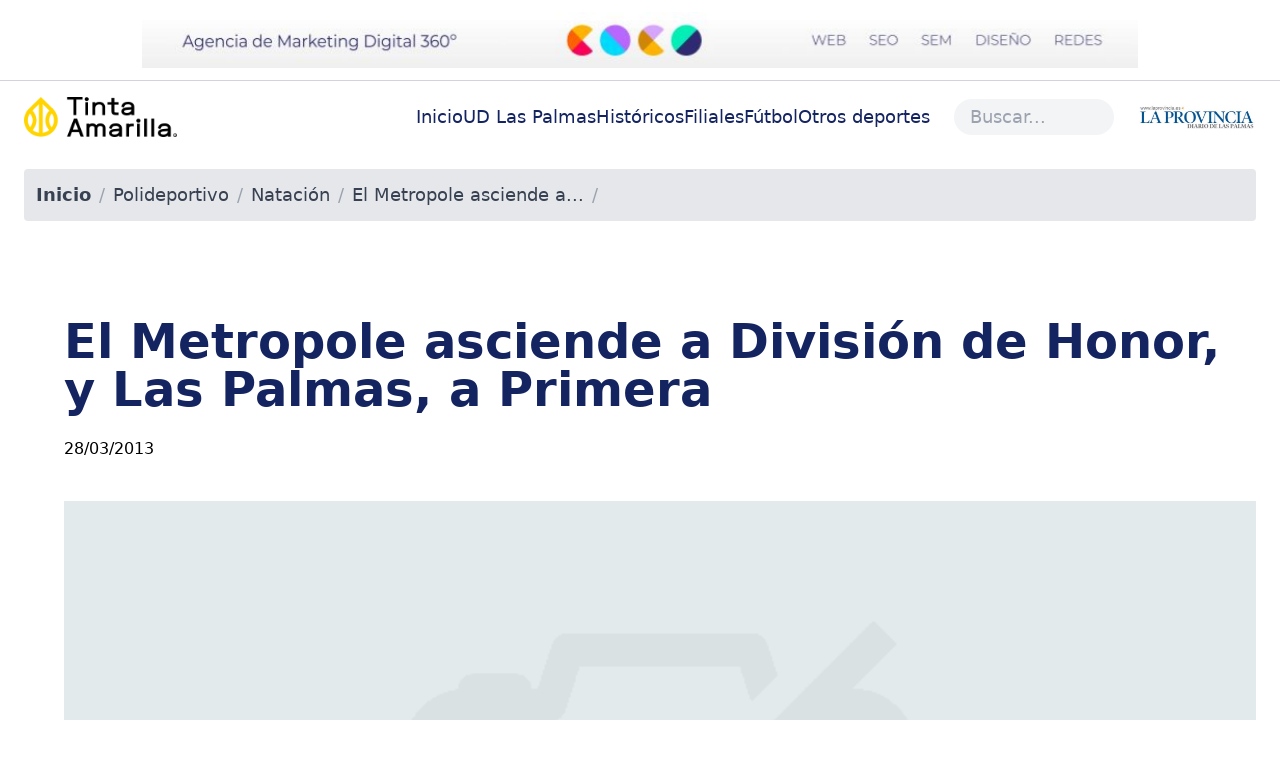

--- FILE ---
content_type: text/html; charset=utf-8
request_url: https://www.tintaamarilla.es/noticia/2013/03/28/188/6713-El_Metropole_asciende_a_Division_de_Honor__y_Las_Palmas__a_Primera/
body_size: 9359
content:
<!DOCTYPE html>
<html lang="es"  >
    <head>
                <meta charset="UTF-8">
        <meta name="viewport" content="width=device-width, initial-scale=1.0">
        <meta http-equiv="X-UA-Compatible" content="ie=edge">
        <meta name="description" content="Los dos equipos del clubn metropolista qeudan campeones de la categor&iacute;a de plata, mientras que las f&eacute;minas de la piscina 'Julio Navarro' pasan de categor&iacute;a como segundas clasificadas">

        <meta property="og:title" content="El Metropole asciende a División de Honor, y Las Palmas, a Primera - Tinta Amarilla"><meta property="og:description" content="Los dos equipos del clubn metropolista qeudan campeones de la categor&iacute;a de plata, mientras que las f&eacute;minas de la piscina 'Julio Navarro' pasan de categor&iacute;a como segundas clasificadas"><meta property="og:image" content="https://www.tintaamarilla.es/cms/uploads/logo-1200-s4s3sa.png"><meta property="twitter:card" content="summary_large_image"><meta property="twitter:site" content="https://www.tintaamarilla.es"><meta property="twitter:title" content="El Metropole asciende a División de Honor, y Las Palmas, a Primera - Tinta Amarilla"><meta property="twitter:description" content="Los dos equipos del clubn metropolista qeudan campeones de la categor&iacute;a de plata, mientras que las f&eacute;minas de la piscina 'Julio Navarro' pasan de categor&iacute;a como segundas clasificadas"><meta property="twitter:image" content="https://www.tintaamarilla.es/cms/uploads/logo-1200-s4s3sa.png">
        <meta name="keywords" content="">
        <meta name="author" content="Tinta Amarilla">

        
                        <title>El Metropole asciende a División de Honor, y Las Palmas, a Primera - Tinta Amarilla</title>
        
        
        <link rel="canonical" href="https://www.tintaamarilla.es/noticia/2013/03/28/188/6713-El_Metropole_asciende_a_Division_de_Honor__y_Las_Palmas__a_Primera/">
        <!-- HTML5 shim and Respond.js for IE8 support of HTML5 elements and media queries -->
        <!--[if lt IE 9]>
            <script src="https://oss.maxcdn.com/html5shiv/3.7.2/html5shiv.min.js"></script>
            <script src="https://oss.maxcdn.com/respond/1.4.2/respond.min.js"></script>
        <![endif]-->
        <link rel="shortcut icon" href="/cms/uploads/favicon_2.ico" type="image/x-icon" />            <link rel="alternate" href="https://www.tintaamarilla.es/noticia/2013/03/28/188/6713-El_Metropole_asciende_a_Division_de_Honor__y_Las_Palmas__a_Primera/" hreflang="es" />
                    <link rel="alternate" href="https://www.tintaamarilla.es/noticia/2013/03/28/188/6713-El_Metropole_asciende_a_Division_de_Honor__y_Las_Palmas__a_Primera/" hreflang="es" />
                <script src='https://cdn.tailwindcss.com/#tail.js' ></script><script src='/template/estandar/js/minified/lazysizes.min-hshs4s1h5.js' ></script>        <script async src="https://www.googletagmanager.com/gtag/js?id=G-RS6R173ZEF"></script>
<script>
    window.dataLayer = window.dataLayer || [];
    window.addEventListener('consent_analytics', () => {
        function gtag(){dataLayer.push(arguments);}
        gtag('js', new Date());
        gtag('config', 'G-RS6R173ZEF');
        console.log('Analytics activado.', "/v4/");
    });

    window.addEventListener('consent_marketing', () => {
        //Introduce aquí tu script que utilice cookies de marketing --- Comienzo
        
        //Introduce aquí tu script que utilice cookies de marketing --- Fin
    });
</script>            <script>
                var hooksToken = 'af267090e11bfdcded12095d69c1749204e182ca';
                var language = 'www';
                class CmsApiClass {
    constructor() {
        this._traducciones = {};
        this.loadingTraducciones = false;
    }
    hook(hook, data, callback,options = {}) {
        try {
            if (!hook) throw new Error("No se ha definido el endpoint del hook");
            if (typeof data !== 'object' && typeof data !== 'null') throw new Error("Data no es un objeto, es un " + typeof data);
            return fetch(hook, {
                method: 'post',
                headers: new Headers({'X-Hooks-Token': hooksToken,'Content-Type': 'application/json', 'X-Acai-Accept-Language': language ? language : 'www'}),
                body: JSON.stringify(data ? data : {}),
                signal:options.signal
            }).then(function (res) {
                return res.json()
            }).then(function (resJson) {
                return typeof callback == 'function' ? callback(resJson) : resJson
            })
        } catch (error) {
            console.error(error);
            Promise.resolve(false)
        }
    }
    getSignal(signalName) {
        if(!this.signals[signalName] || (this.signals[signalName].signal.aborted)) {
            const controller = new AbortController();
            this.signals[signalName] = controller;
        }
        return this.signals[signalName];
    }
    t_var(text) {
        let slug = CmsApi.slugify(text);
        if(this._traducciones[slug]) {
          return this._traducciones[slug];
        }

        // Lo creamos con el texto pasado para evitar múltiples llamadas.
        this._traducciones[slug] = text;
        if (this.loadingTraducciones) return this._traducciones[slug];

        this.loadingTraducciones = true;
        // Enviamos a crear la traducción
        var signal = this.getSignal('traducciones');
        let callback = (response) => {
            this.loadingTraducciones = false;
            if(response['success'] == true) {
                this._traducciones = response['data'];
                console.log("Traducciones cargadas");
            } else {
                console.error('Problema al crear textos generales: ', response);
            }
        }
        try {
            
            var datatoSendToHook = { clave: slug, valor: text};
            if (window.REMOTE_URL) datatoSendToHook.remote = window.REMOTE_URL;

            this.hook('/hooks/traducciones/', datatoSendToHook,
            callback,
            {
            //    signal:signal
            });
        } catch {
            console.error('Problema al crear textos generales: ', text);
        }
        
        return this._traducciones[slug];
    }
    translate(text) {
        let slug = CmsApi.slugify(text);

        return new Promise((resolve, reject) => {
            if(this._traducciones[slug]) {
              return resolve(this._traducciones[slug]);
            }

            // Lo creamos con el texto pasado para evitar múltiples llamadas.
            this._traducciones[slug] = text;
            if (this.loadingTraducciones) return this._traducciones[slug];

            this.loadingTraducciones = true;
            // Enviamos a crear la traducción
            var signal = this.getSignal('traducciones');
            try {
                
                var datatoSendToHook = { clave: slug, valor: text};
                if (window.REMOTE_URL) datatoSendToHook.remote = window.REMOTE_URL;

                return this.hook('/hooks/traducciones/', datatoSendToHook,
                null,
                {
                //    signal:signal
                }).then((response) => {
                    return resolve(this._traducciones[slug]);
                });
            } catch {
                console.error('Problema al crear textos generales: ', text);
            }
            return resolve(this._traducciones[slug]);
        });
    }
    slugify(string) {
        // str.normalize("NFD").replace(/[\u0300-\u036f]/g, "")
        // https://stackoverflow.com/questions/990904/remove-accents-diacritics-in-a-string-in-javascript
        const a = 'àáäâãåăæąçćčđďèéěėëêęğǵḧìíïîįłḿǹńňñòóöôœøṕŕřßşśšșťțùúüûǘůűūųẃẍÿýźžż·/_,:;'
        const b = 'aaaaaaaaacccddeeeeeeegghiiiiilmnnnnooooooprrsssssttuuuuuuuuuwxyyzzz______'
        const p = new RegExp(a.split('').join('|'), 'g')
        
        return string.toString().toLowerCase()
            .replace(/\s+/g, '_') // Replace spaces with -
            .replace(p, c => b.charAt(a.indexOf(c))) // Replace special characters
            .replace(/&/g, '_and_') // Replace & with 'and'
            .replace(/[^\w\-]+/g, '') // Remove all non-word characters
            .replace(/\_\_+/g, '_') // Replace multiple - with single -
            .replace(/^_+/, '') // Trim - from start of text
            .replace(/_+$/, '') // Trim - from end of text
            .toUpperCase()
    }
}
var CmsApi = new CmsApiClass();
CmsApi.signals = {};
//if(language !== 'www') window.addEventListener("load", () => { CmsApi.t_var('');});

            </script>
                </head>
        <body class=" antialiased">
        
        
<!-- start_mod : custom-header-twig --> 
<div class="border-b border-gray-300 py-1 lg:py-3"><a href="https://cocosolution.com/" target="_blank"><img class="h-14 object-contain object-center lazyload mx-auto" data-src="/cms/uploads/coco_banner_web_1.svg" width="996" height="56" alt=""></a></div><div class="nav-sticky-toggle"></div><script>
    const activarAnimaciones = 1
</script><nav class="sticky top-0 left-0 bg-white header-background py-2 lg:py-4 z-50 transition3s"><div class="container mx-auto max-w-8xl px-6"><div class="flex flex-col lg:flex-row lg:items-center lg:justify-between"><div class="flex items-center justify-between"><a href="/" aria-label="Inicio" class="block mr-6 sm:mr-0"><img data-src="/cms/uploads/logo.png" alt="Tinta Amarilla" width="244" height="64" class="lazyload object-contain object-left h-8 xl:h-10 2xl:h-16"></a><a href="" target="_blank" aria-label="Inicio" class="lg:hidden block mr-6"><img data-src="/cms/uploads/logo_provincia_1.png" alt="Tinta Amarilla" class="object-contain lazyload h-6 xl:h-6"></a><button type="button" class="lg:hidden navbar-toggle text-main-color-dark hover:text-main-color-light transition3s p-1"><svg class="fill-current w-8 h-8" viewBox="0 0 20 20" xmlns="http://www.w3.org/2000/svg"><title>MENU</title><path d="M0 3h20v2H0V3zm0 6h20v2H0V9zm0 6h20v2H0v-2z"></path></svg></button></div><div class="flex items-center"><div class="navbar hidden fixed lg:static top-0 left-0 w-full lg:w-auto h-screen lg:h-auto"><div class="navbar-overlay navbar-toggle lg:hidden fixed top-0 left-0 w-full h-full bg-black bg-opacity-50"></div><div class="navbar-content absolute lg:static top-0 right-0 w-10/12 sm:w-8/12 md:w-6/12 lg:w-auto h-full flex flex-col lg:flex-row items-center lg:justify-end bg-white lg:bg-transparent text-gray-500 text-lg lg:text-sm xl:text-lg 2xl:text-xl headertext-color p-6 lg:p-0 overflow-auto lg:overflow-visible overscroll-contain transition3s"><button type="button" aria-label="Cerrar" class="navbar-toggle lg:hidden text-main-color hover:text-main-color-light border border-main-color hover:border-main-color-light rounded-full transition3s p-1 mr-auto mb-6"><svg xmlns="http://www.w3.org/2000/svg" class="icon icon-tabler icon-tabler-x" width="24" height="24" viewBox="0 0 24 24" stroke-width="1.5" stroke="currentColor" fill="none" stroke-linecap="round" stroke-linejoin="round"><path stroke="none" d="M0 0h24v24H0z" fill="none"></path><line x1="18" y1="6" x2="6" y2="18"></line><line x1="6" y1="6" x2="18" y2="18"></line></svg></button><a href="/" aria-label="Inicio" class="block lg:hidden"><img data-src="/cms/uploads/logo.png" alt="Tinta Amarilla" width="244" height="64" class="lazyload object-contain h-16"></a><form action="/busqueda/" method="get" class="w-full lg:hidden sm:items-center mt-6"><input type="search" name="search" value="" required="" placeholder="Buscar..." class="w-full bg-gray-100 rounded-full px-6 py-1 transition3s"></form><hr class="lg:hidden w-full border-gray-800 mt-4 mb-10"><ul class="w-full lg:w-auto flex flex-col lg:flex-row lg:flex-wrap items-center gap-6 xl:gap-8 transition3s"><li class="relative"><div><a href="/" class="block text-main-color text-right lg:text-left transition3s hover:text-main-color"> Inicio</a></div></li><li class="relative"><div><a href="https://tintaamarilla.es/ud-las-palmas/" class="block text-main-color text-right lg:text-left transition3s hover:text-main-color"> UD Las Palmas</a></div></li><li class="relative"><div><a href="https://tintaamarilla.es/historicos/" class="block text-main-color text-right lg:text-left transition3s hover:text-main-color"> Históricos</a></div></li><li class="relative"><div><a href="https://tintaamarilla.es/filiales/" class="block text-main-color text-right lg:text-left transition3s hover:text-main-color"> Filiales</a></div></li><li class="relative"><div><a href="https://tintaamarilla.es/futbol/" class="block text-main-color text-right lg:text-left transition3s hover:text-main-color"> Fútbol</a></div></li><li class="relative"><div><a href="/otros-deportes/" class="block text-main-color text-right lg:text-left transition3s hover:text-main-color"> Otros deportes</a></div></li></ul><form action="/busqueda/" method="get" class="hidden lg:block relative ml-6"><input type="search" name="search" value="" required="" placeholder="Buscar..." class="bg-gray-100 w-32 xl:w-40 2xl:w-52 rounded-full px-4 py-1 transition3s"></form></div></div><a href="https://www.laprovincia.es/" target="_blank" aria-label="Inicio" class="hidden lg:block ml-6"><img data-src="/cms/uploads/logo_provincia_1.png" alt="Tinta Amarilla" class="lazyload h-6 xl:h-6"></a></div></div></div></nav>
<!-- end_mod -->
        
<!-- start_mod : custom-blog --> 
<div></div><div></div><div class="container mx-auto max-w-8xl px-6 mt-4"><div class="text-xs lg:text-lg bg-gray-200 p-3 rounded font-sans"><nav aria-label="Breadcrumb" class="w-full breadcrumb-v2"><ol itemscope itemtype="https://schema.org/BreadcrumbList" class="list-reset flex text-gray-700"><li itemprop="itemListElement" itemscope itemtype="https://schema.org/ListItem" class="text-black-500 font-bold"><a itemprop="item" href="/"><span itemprop="name">Inicio</span></a><meta itemprop="position" content="1"/></li><li><span class="mx-2 text-gray-400">/</span></li><li itemprop="itemListElement" itemscope itemtype="https://schema.org/ListItem"><a itemprop="item" href="/polideportivo/"><span itemprop="name">Polideportivo</span></a><meta itemprop="position" content="2"/></li><li><span class="mx-2 text-gray-400">/</span></li><li itemprop="itemListElement" itemscope itemtype="https://schema.org/ListItem"><a itemprop="item" href="/natacion/"><span itemprop="name">Natación</span></a><meta itemprop="position" content="3"/></li><li><span class="mx-2 text-gray-400">/</span></li><li itemprop="itemListElement" itemscope itemtype="https://schema.org/ListItem"><a itemprop="item" href="/noticia/2013/03/28/188/6713-El_Metropole_asciende_a_Division_de_Honor__y_Las_Palmas__a_Primera/" aria-current="page"><span itemprop="name">El Metropole asciende a...</span></a><meta itemprop="position" content="4"/></li><li><span class="mx-2 text-gray-400">/</span></li></ol></nav></div></div><section class="py-10 lg:py-20"><article class="container mx-auto max-w-8xl px-6 block relative z-10 flex flex-wrap items-start"><main class="relative w-full lg:pl-6 xl:pl-10"><p class="italic text-black text-lg md:text-xl lg:text-2xl mb-4"></p><div class="text-main-color text-3xl md:text-4xl lg:text-5xl font-bold">El Metropole asciende a División de Honor, y Las Palmas, a Primera</div><div class="flex items-center mt-6"><div class="w-fit text-black uppercase rounded-lg">28/03/2013</div></div><div class="relative p-1/6 w-full mt-10"><img class="absolute top-0 left-0 w-full h-full object-cover object-center lazyload" data-src="/template/estandar/images/sinimagen.png" alt=""></div><div class="text-black text-sm mt-2"></div><p class="mb-8 italic text-black text-lg md:text-xl lg:text-2xl mt-10">Los dos equipos del clubn metropolista qeudan campeones de la categoría de plata, mientras que las féminas de la piscina &#039;Julio Navarro&#039; pasan de categoría como segundas clasificadas</p><div class="article text-black wysiwyg text-lg my-8"><p style="text-align:center;"><b>T.A.</b></p><p>El CN Metropole se proclamó brillante campeón de la Copa de España de Clubes de Primera División, competición que finalizó el jueves 28 de marzo en el Centro de Natación M-86 de Madrid. El conjunto grancanario, tras una fantástica actuación durante los tres días de competición, hizo doblete al encabezar la tabla clasificatoria tanto en la categoría masculina como femenina.</p><p>Gracias a estos lideratos, la escuadra metropolista logra al ascenso a la División de Honor en chicos y chicas, figurando de nuevo junto a la élite nacional de este deporte. Sin duda, este éxito supone un gran premio al arduo trabajo de todo el equipo, comandado en la parcela técnica por Rodolfo Martín.</p><p>A nivel masculino, el CN Metropole logró la primera posición de un ranking conformado por ocho clubes. Sumó un total de 538 puntos, por los 507 del Madrid Moscardó y los 418 del Mairena Aljarafe, segundo y tercero respectivamente.</p><p>En cuanto a la categoría femenina, el conjunto metropolista se proclamó campeón femenino de la Copa de España de Clubes de Primera División después de los 523 cosechados por sus nadadoras en las diferentes pruebas. En chicas, el podio lo completaron el Churriana (487 puntos) y el Santa Olaya (449 puntos).</p><p><b>En Segunda Divivisón</b></p><p>En la Copa de España de Segunda División, celebrada en Castellón, el CN Las Palmas logró el ascenso en la categoría femenina y se quedó a las puertas de lograr el mismo objetivo en la categoría masculina. Las pupilas de Miguel Gil fueron segundas en la clasificación, con 739.5 puntos por detrás del Costa Azahar, con 858.5. Mientras, en la clasificación masculina, por sólo ocho puntos, los 754 de los representantes de la piscina 'Julio Navarro' no pideron alcanzar la puntuación del Gredos San Diego (762), quedando campeones los componentes del Atletic Barceloneta (800 ptos.).</p><p>El resumen de las Copa de España de clubes dio como saldo lo siguiente: De División de Honor descienden a 1ªD para el próximo año: CD SEK y CD Covibar Rivas (Masculina) y CN Terrassa y CN Palma de Mallorca (Femenina). Ascienden de Primera a DH: CN Metropole y CN Madrid Moscardó (M) y CN Metropole y CN Churriana (F). Descienden de Primera a Segunda: CN Ferca-San José y CN Gim. Valladolid (M) y CDU Granada y CN Mairena de Aljarafe(F). Y ascienden de Segunda a Primera: CN At. Barceloneta y Gredos San Diego (M) y CST-CST Costa Azahar y CN Las Palmas (F).</p><p> </p></div><div class="text-gray-900 text-xl font-bold">Comparte el artículo si te ha gustado</div><ul class="flex flex-wrap -mx-2 mt-2"><li class="w-full sm:w-1/2 md:w-1/3 lg:w-1/5 p-2"><a href="https://www.facebook.com/sharer.php?u=https://www.tintaamarilla.es/noticia/2013/03/28/188/6713-El_Metropole_asciende_a_Division_de_Honor__y_Las_Palmas__a_Primera/" target="_blank" class="block" rel="noopener"><div class="flex justify-center items-center bg-blue-700 text-white rounded-xl hover:opacity-75 transition3s px-6 py-2"><div class="mr-2">Facebook</div><img data-src="/template/estandar/images/facebook.svg" class="w-4 h-4 object-contain object-center filter-white lazyload"></div></a></li><li class="w-full sm:w-1/2 md:w-1/3 lg:w-1/5 p-2"><a href="https://twitter.com/intent/tweet?url=https://www.tintaamarilla.es/noticia/2013/03/28/188/6713-El_Metropole_asciende_a_Division_de_Honor__y_Las_Palmas__a_Primera/&amp;text=El Metropole asciende a División de Honor, y Las Palmas, a Primera" target="_blank" class="block" rel="noopener"><div class="flex justify-center items-center bg-sky-500 text-white rounded-xl hover:opacity-75 transition3s px-6 py-2"><div class="mr-2">Twitter</div><img data-src="/template/estandar/images/twitter.svg" class="w-4 h-4 object-contain object-center filter-white lazyload"></div></a></li><li class="w-full sm:w-1/2 md:w-1/3 lg:w-1/5 p-2"><a href="https://www.linkedin.com/shareArticle?url=https://www.tintaamarilla.es/noticia/2013/03/28/188/6713-El_Metropole_asciende_a_Division_de_Honor__y_Las_Palmas__a_Primera/&amp;title=El Metropole asciende a División de Honor, y Las Palmas, a Primera" target="_blank" class="block" rel="noopener"><div class="flex justify-center items-center bg-blue-500 text-white rounded-xl hover:opacity-75 transition3s px-6 py-2"><div class="mr-2">Linkedin</div><img data-src="/template/estandar/images/linkedin.svg" class="w-4 h-4 object-contain object-center filter-white lazyload"></div></a></li><li class="w-full sm:w-1/2 md:w-1/3 lg:w-1/5 p-2"><a href="whatsapp://send?text=https://www.tintaamarilla.es/noticia/2013/03/28/188/6713-El_Metropole_asciende_a_Division_de_Honor__y_Las_Palmas__a_Primera/" target="_blank" class="block" rel="noopener"><div class="flex justify-center items-center bg-green-500 text-white rounded-xl hover:opacity-75 transition3s px-6 py-2"><div class="mr-2">Whatsapp</div><img data-src="/template/estandar/images/whatsapp.svg" class="w-4 h-4 object-contain object-center filter-white lazyload"></div></a></li><li class="w-full sm:w-1/2 md:w-1/3 lg:w-1/5 p-2"><a href="mailto:?subject=El Metropole asciende a División de Honor, y Las Palmas, a Primera&amp;body=https://www.tintaamarilla.es/noticia/2013/03/28/188/6713-El_Metropole_asciende_a_Division_de_Honor__y_Las_Palmas__a_Primera/" target="_blank" class="block" rel="noopener"><div class="flex justify-center items-center bg-black text-white rounded-xl hover:opacity-75 transition3s px-6 py-2"><div class="mr-2">Email</div><img data-src="/template/estandar/images/mail.svg" class="w-4 h-4 object-contain object-center filter-white lazyload"></div></a></li></ul></main></article></section><div class="container max-w-8xl px-6 mx-auto lg:pt-10 pb-10 lg:pb-20"><div class="text-3xl sm:text-4xl md:text-3xl lg:text-4xl 2xl:text-5xl font-bold text-center xl:text-left mb-6 lg:mb-10">También te puede interesar</div><ul class="flex flex-wrap sm:-mx-3 z-20"><li class="w-full sm:w-1/2 lg:w-1/4 sm:px-3 py-4"><div class="relative group click-a-child cursor-pointer"><div></div><a href="/la-natacion-adaptada-goza-de-un-dia-grande-en-el-cn-las-palmas/" class="img relative p-1/8 rounded-3xl overflow-hidden"><img class="transition3s group-hover:scale-110 absolute top-0 left-0 w-full h-full object-cover object-center lazyload" data-src="/cms/uploads/0_676-800-t6l58r.jpg" alt="La Natación Adaptada goza de un día grande en el CN Las Palmas"><div class="absolute bottom-4 right-4 bg-main-color text-white text-sm uppercase rounded-lg px-3 py-2">01/12/2025</div></a><div class="mt-4"><a href="/la-natacion-adaptada-goza-de-un-dia-grande-en-el-cn-las-palmas/" class="text-main-color text-xl sm:text-lg md:text-xl lg:text-2xl font-semibold group-hover:underline underline-offset-4 line-clamp2 text-center xl:text-left transition3s mt-3">La Natación Adaptada goza de un día grande en el CN Las Palmas</a></div></div></li><li class="w-full sm:w-1/2 lg:w-1/4 sm:px-3 py-4"><div class="relative group click-a-child cursor-pointer"><div></div><a href="/cesar-parra-e-isabel-valido-ganadores-del-open-water-gran-canaria/" class="img relative p-1/8 rounded-3xl overflow-hidden"><img class="transition3s group-hover:scale-110 absolute top-0 left-0 w-full h-full object-cover object-center lazyload" data-src="/cms/uploads/0_673-800-t6i101.jpg" alt="César Parra e Isabel Valido, ganadores del Open Water Gran Canaria"><div class="absolute bottom-4 right-4 bg-main-color text-white text-sm uppercase rounded-lg px-3 py-2">29/11/2025</div></a><div class="mt-4"><a href="/cesar-parra-e-isabel-valido-ganadores-del-open-water-gran-canaria/" class="text-main-color text-xl sm:text-lg md:text-xl lg:text-2xl font-semibold group-hover:underline underline-offset-4 line-clamp2 text-center xl:text-left transition3s mt-3">César Parra e Isabel Valido, ganadores del Open Water Gran Canaria</a></div></div></li><li class="w-full sm:w-1/2 lg:w-1/4 sm:px-3 py-4"><div class="relative group click-a-child cursor-pointer"><div></div><a href="/laura-rodriguez-y-yare-cocera-conquistan-la-xiv-maspalomas-open-water/" class="img relative p-1/8 rounded-3xl overflow-hidden"><img class="transition3s group-hover:scale-110 absolute top-0 left-0 w-full h-full object-cover object-center lazyload" data-src="/cms/uploads/0_577-800-t2wd55.jpg" alt="Laura Rodríguez y Yare Cocera conquistan la XIV Maspalomas Open Water"><div class="absolute bottom-4 right-4 bg-main-color text-white text-sm uppercase rounded-lg px-3 py-2">20/09/2025</div></a><div class="mt-4"><a href="/laura-rodriguez-y-yare-cocera-conquistan-la-xiv-maspalomas-open-water/" class="text-main-color text-xl sm:text-lg md:text-xl lg:text-2xl font-semibold group-hover:underline underline-offset-4 line-clamp2 text-center xl:text-left transition3s mt-3">Laura Rodríguez y Yare Cocera conquistan la XIV Maspalomas Open Water</a></div></div></li><li class="w-full sm:w-1/2 lg:w-1/4 sm:px-3 py-4"><div class="relative group click-a-child cursor-pointer"><div></div><a href="/david-meca-e-ivan-rana-participaran-en-el-open-water-de-2025/" class="img relative p-1/8 rounded-3xl overflow-hidden"><img class="transition3s group-hover:scale-110 absolute top-0 left-0 w-full h-full object-cover object-center lazyload" data-src="/cms/uploads/0_11-800-t2scf2.png" alt="David Meca e Iván Raña participarán en el Open Water de 2025"><div class="absolute bottom-4 right-4 bg-main-color text-white text-sm uppercase rounded-lg px-3 py-2">18/09/2025</div></a><div class="mt-4"><a href="/david-meca-e-ivan-rana-participaran-en-el-open-water-de-2025/" class="text-main-color text-xl sm:text-lg md:text-xl lg:text-2xl font-semibold group-hover:underline underline-offset-4 line-clamp2 text-center xl:text-left transition3s mt-3">David Meca e Iván Raña participarán en el Open Water de 2025</a></div></div></li></ul></div><div id="table-of-content-template" class="w-full lg:w-3/12 xl:w-1/5 mb-8 lg:pr-8 l"><nav class="toc_nav"><span class="text-xl text-main-color">Fragmentos de la noticia</span><ul class="border border-gray-300 last:border-none"></ul></nav><div class="flex-col flex"></div></div>
<!-- end_mod -->    
<!-- start_mod : custom-footer-twig --> 
<footer class="relative bg-main-color-dark overflow-hidden"><img class="absolute top-0 left-0 sm:left-[20%] lg:left-[25%] xl:left-[30%] 2xl:left-[35%] w-full h-full object-cover sm:object-contain object-left lazyload" data-src="/template/estandar/images/Union.svg" alt="union"><div class="relative container mx-auto max-w-8xl px-6 2xl:px-0 text-white"><div class="flex flex-col md:flex-row md:justify-between items-center md:items-start py-10 md:py-16"><div><img data-src="/cms/uploads/logo_whi.png" alt="Tinta Amarilla" width="238" height="64" class="logo_footer object-contain lazyload h-16 md:h-14 lg:h-16"></div><div class="w-full md:w-2/3 lg:w-1/2 flex flex-col md:flex-row justify-center md:justify-end -mx-10 mt-10 md:mt-0"><ul class="flex flex-col items-center md:items-start px-10"><div class="text-main-color-light text-xl lg:text-2xl font-semibold text-center md:text-left mb-3">Legal</div><li class="py-1"><a href="/aviso-legal/" target="_blank" rel="nofollow" class="inline-block hover:text-main-color-light text-lg lg:text-xl font-light text-center md:text-left transition3s">Aviso legal</a></li><li class="py-1"><a href="/politica-de-privacidad/" target="_blank" rel="nofollow" class="inline-block hover:text-main-color-light text-lg lg:text-xl font-light text-center md:text-left transition3s">Política de privacidad</a></li><li class="py-1"><a href="/politica-de-cookies/" target="_blank" rel="nofollow" class="inline-block hover:text-main-color-light text-lg lg:text-xl font-light text-center md:text-left transition3s">Política de cookies</a></li></ul><div class="px-10 mt-6 md:mt-0"><div class="text-main-color-light text-xl lg:text-2xl font-semibold text-center md:text-left mb-4">Redes Sociales</div><ul class="flex justify-center md:justify-start gap-3"><li><a href="https://www.facebook.com/groups/tintaamarilla.es" target="_blank" class="block" rel="noopener"><img src="/template/estandar/images/facebook.svg" alt="facebook" class="filter-white w-6 h-6 object-contain hover:opacity-75 transition3s" width="24" height="24"></a></li><li><a href="https://twitter.com/TintaAmarilla" target="_blank" class="block" rel="noopener"><img src="/template/estandar/images/twitter.svg" alt="twitter" class="filter-white w-6 h-6 object-contain hover:opacity-75 transition3s" width="24" height="24"></a></li><li><a href="https://www.instagram.com/tintaamarilla.es" target="_blank" class="block" rel="noopener"><img src="/template/estandar/images/instagram.svg" alt="instagram" class="filter-white w-6 h-6 object-contain hover:opacity-75 transition3s" width="24" height="24"></a></li></ul></div></div></div><div class="copyright_text relative w-full flex justify-center items-center text-xs lg:text-base font-light text-center border-t border-gray-200 border-custom py-4"><div class="relative z-10">Copyright © Tinta Amarilla, 2024. Todos los derechos reservados. LPI Imágenes protegidas. Artículo 128<span class="hidden sm:inline-block">-</span> Made with <span class="text-main-color-light">♥</span> by <a href="https://www.cocosolution.com" target="_blank" rel="noopener" class="hover.text-main-color-light transition3s">Coco Solution</a> - Powered by <a href="https://www.acaisuite.com" target="_blank" rel="noopener" class="hover:text-main-color-light transition3s">Acai</a></div></div></div></footer><style>
    :root { 
        --main-color: #142461!important;
        --main-color-light: #FFD400!important;
        --main-color-dark: #1E1E1E!important;
    }
</style><div id="cookies-modal" class="hidden fixed top-0 left-0 w-full h-full bg-black bg-opacity-50 flex items-center justify-center p-8 z-60"><script> 
        const isCookies = false 
  </script><div class="max-w-4xl max-h-full bg-white p-6 rounded-md overflow-auto overscroll-contain"><div id="cookies-body" class="flex flex-col lg:flex-row lg:items-center"><div id="cookies-step-1"><div class="flex flex-col sm:flex-row items-center"><img data-src="/template/estandar/images/cookies.svg" alt="Cookies" width="64" height="64" class="lazyload w-16 mb-3 sm:mb-0 sm:mr-6"><p class="font-semibold text-xl text-gray-600 text-center sm:text-left">Respetamos tu privacidad</p></div><p class="text-sm text-gray-500 text-center sm:text-left mt-6">Utilizamos cookies y tecnologías similares propias y de terceros, de sesión o persistentes, para hacer funcionar de manera segura nuestra página web y personalizar su contenido. Igualmente, utilizamos cookies para medir y obtener datos de la navegación que realizas y para ajustar la publicidad a tus gustos y preferencias. Puedes configurar y aceptar el uso de cookies a continuación. Asimismo, puedes modificar tus opciones de consentimiento en cualquier momento visitando nuestra <a href="/politica-de-cookies/" class="underline">Política de Cookies</a> y obtener más información haciendo clic en: <a href="/politica-de-privacidad/" class="underline">Política de Privacidad</a></p></div><div id="cookies-step-2" class="hidden"><p class="font-semibold text-xl text-gray-600 text-center sm:text-left mb-6">Escoge el tipo de cookies que aceptas usar</p><div class="grid gap-4"><label><div class="flex flex-col sm:flex-row items-center mb-2"><input type="checkbox" disabled="" data-id="NECESARIAS" class="hidden cookies-checkbox"><div class="check relative flex-shrink-0 w-10 h-8 rounded-lg mt-2 sm:mt-0 sm:mr-3 order-2 sm:order-1"></div><span class="font-semibold text-gray-600 text-center sm:text-left sm:order-2">Cookies estrictamente necesarias</span></div><p class="text-sm text-gray-500 text-center sm:text-left">Estas cookies son necesarias para que la web online funcione y no se pueden desactivar. Dichas cookies solo se configuran en respuesta a acciones realizadas por ti, como idioma, moneda, inicio de sesión o preferencias de privacidad. Puedes configurar tu navegador para bloquear estas cookies, pero esto podría afectar la forma en que funciona nuestro sitio.</p></label><label><div class="flex flex-col sm:flex-row items-center mb-2"><input type="checkbox" data-id="ANALITICAS" class="hidden cookies-checkbox"><div class="check relative flex-shrink-0 w-10 h-8 rounded-lg mt-2 sm:mt-0 sm:mr-3 order-2 sm:order-1"></div><span class="font-semibold text-gray-600 text-center sm:text-left sm:order-2">Analíticas y estadísticas</span></div><p class="text-sm text-gray-500 text-center sm:text-left">Estas cookies nos permiten medir el tráfico de visitantes y ver las fuentes de tráfico mediante la recopilación de información en conjuntos de datos. También nos ayudan a comprender qué productos y acciones son más populares que otros</p></label><label><div class="flex flex-col sm:flex-row items-center mb-2"><input type="checkbox" data-id="MARKETING" class="hidden cookies-checkbox"><div class="check relative flex-shrink-0 w-10 h-8 rounded-lg mt-2 sm:mt-0 sm:mr-3 order-2 sm:order-1"></div><span class="font-semibold text-gray-600 text-center sm:text-left sm:order-2">Marketing y Retargeting</span></div><p class="text-sm text-gray-500 text-center sm:text-left">Estas cookies generalmente las establecen nuestros socios de marketing y publicidad. Pueden ser utilizadas por ellos para crear un perfil de tu interés y luego mostrarte anuncios relevantes. Si no permites estas cookies, no verás anuncios dirigidos a tus intereses.</p></label></div></div><div id="cookies-buttons-container" class="lg:flex-shrink-0 grid sm:grid-cols-1 gap-2 mt-6 lg:mt-0 lg:ml-6"><button id="cookies-configure" class="hover:bg-gray-200 text-gray-600 text-lg border border-gray-600 hover:border-gray-200 rounded px-6 py-3 transition3s">Configurar</button><button id="cookies-allow-selected" class="hidden hover:bg-gray-200 text-gray-600 text-lg border border-gray-600 hover:border-gray-200 rounded px-6 py-3 transition3s">Aceptar Seleccionado</button><button id="cookies-reject-all" class="hover:bg-gray-200 text-gray-600 text-lg border border-gray-600 hover:border-gray-200 rounded px-6 py-3 transition3s">Rechazar todo</button><button id="cookies-allow-all" class="bg-main-color hover:bg-transparent text-white hover:text-[#2a2962] text-lg border border-blue-500 rounded px-6 py-3 transition3s">Permitir Todo</button></div></div></div></div>
<!-- end_mod -->    	<link rel="stylesheet" href="https://unpkg.com/aos@2.3.1/dist/aos.css"><script src='https://unpkg.com/aos@2.3.1/dist/aos.js' ></script><script src='/template/estandar/js/minified/tiny-slider-hshs4s1h5.js' ></script>	<link rel="stylesheet" href="/template/estandar/css/minified/tiny-slider-hshs4s1h5.css"><script src='/template/estandar/js/minified/glightbox.min-hshs4s1h5.js' ></script>	<link rel="stylesheet" href="/template/estandar/css/minified/glightbox.min-hshs4s1h5.css">
    <script>var MODULES_LOADED = ["custom-header","custom-header-twig","custom-blog","bloquenoticia_zflgw","custom-footer","custom-footer-twig","popupcookies_nxtpc"];</script><link rel="stylesheet" href="/template/estandar/modulos/custom-blog/minified/style-hshs4s1h5.css"><link rel="stylesheet" href="/template/estandar/modulos/bloquenoticia_zflgw/minified/style-hshsg5jil.css"><link rel="stylesheet" href="/template/estandar/modulos/popupcookies_nxtpc/minified/style-hsht62tur.css"><script src="/template/estandar/modulos/custom-blog/minified/script-hshsewt17.js"></script><script src="/template/estandar/modulos/custom-blog/minified/scripts-hshs4s1h5.js"></script><script src="/template/estandar/modulos/popupcookies_nxtpc/minified/script-hsht62tur.js"></script> 
         	<link rel='stylesheet' href='/custom-builder-style.css?timestamp=1766406608'>
  
         

         	<script src='/custom-builder-javascript.js?timestamp=1766406608'></script>
  
         
        
    <script defer data-cache src="/template/estandar/js/minified/cookies-hshs4s1h5.js"></script>
</body>
</html>




--- FILE ---
content_type: text/css
request_url: https://www.tintaamarilla.es/template/estandar/modulos/custom-blog/minified/style-hshs4s1h5.css
body_size: 162
content:
nav{top:120px}.bg-gray-custom{background-color:#f3f4f6}.max-height-custom{max-height:calc(80vh)}@media screen and (max-width:768px){.max-height-custom{max-height:120px}}.faq-page{background-color:var(--main-color-dark);color:#fff;cursor:pointer;padding:;width:100%;border:none;outline:none;transition:0.4s;margin:auto}.faq-body{margin:auto;width:100%;padding:auto}.faq-body{padding:0 0;background-color:#fff;display:none;overflow:hidden}.faq-page:after{color:var(--main-color);content:'[MOSTRAR]';flex-shrink:0;font-size:16px;display:flex;align-items:center;justify-content:center;padding:10px}.faq-page.active:after{color:var(--main-color);content:"[OCULTAR]"}

--- FILE ---
content_type: text/css;charset=UTF-8
request_url: https://www.tintaamarilla.es/custom-builder-style.css?timestamp=1766406608
body_size: 1938
content:
@import url('https://fonts.googleapis.com/css2?family=Inter:wght@300;400;500;600;700;800;900&display=swap');
@import url('https://fonts.googleapis.com/css2?family=Dancing+Script:wght@400..700&display=swap')

body {font-family: 'Inter', sans-serif;}

.dancing-script {
  font-family: "Dancing Script", cursive;
  font-optical-sizing: auto;
  font-weight: <weight>;
  font-style: normal;
}

/* VARIABLES */
:root {
    --main-color: #FF7A33;
    --main-color-light: #00bfe2;
    --main-color-dark: #333;
}

/*HEADER CSS*/
img {transition: opacity ease 300ms;}
img:not([src]) {opacity: 0;}
nav.sticky { box-shadow: 0 0 #0000, 0 0 #0000, 0 20px 25px -5px rgba(0, 0, 0, 0.1), 0 10px 10px -5px rgba(0, 0, 0, 0.04); }
nav.sticky.sticked { box-shadow: none; }
.dropdown-toggle.open ~ .dropdown { max-height: 500px; }
.dropdown-toggle.open .icon { transform: rotate(180deg); }

@media (max-width: 1023px) {
    body.navbar-open { height: 100vh; overflow: hidden; }
    .navbar { pointer-events: none; }
    .navbar.open { pointer-events: auto; }
    .navbar .navbar-content { transform: translateX(100%); }
    .navbar.open .navbar-content { transform: translateX(0); }
    .navbar .navbar-overlay { opacity: 0;}
    .navbar.open .navbar-overlay { opacity: 1; }
}

/* MAIN COLOR */
.text-main-color { color: var(--main-color); }
.group:hover .group-hover\:text-main-color { color: var(--main-color); }
.hover\:text-main-color:hover { color: var(--main-color); }
.focus\:text-main-color:focus { color: var(--main-color); }
.bg-main-color { background-color: var(--main-color); }
.group:hover .group-hover\:bg-main-color { background-color: var(--main-color); }
.hover\:bg-main-color:hover { background-color: var(--main-color); }
.focus\:bg-main-color:focus { background-color: var(--main-color); }
.border-main-color { border-color: var(--main-color); }
.group:hover .group-hover\:border-main-color { border-color: var(--main-color); }
.hover\:border-main-color:hover { border-color: var(--main-color); }
.focus\:border-main-color:focus { border-color: var(--main-color); }
.fill-main-color { fill: var(--main-color); }
.hover\:fill-main-color:hover { fill: var(--main-color); }
.focus\:fill-main-color:focus { fill: var(--main-color); }
.stroke-main-color { stroke: var(--main-color); }
.hover\:stroke-main-color:hover { stroke: var(--main-color); }
.focus\:stroke-main-color:focus { stroke: var(--main-color); }

/* MAIN COLOR LIGHT */
.text-main-color-light { color: var(--main-color-light); }
.group:hover .group-hover\:text-main-color-light { color: var(--main-color-light); }
.hover\:text-main-color-light:hover { color: var(--main-color-light); }
.focus\:text-main-color-light:focus { color: var(--main-color-light); }
.bg-main-color-light { background-color: var(--main-color-light); }
.group:hover .group-hover\:bg-main-color-light { background-color: var(--main-color-light); }
.hover\:bg-main-color-light:hover { background-color: var(--main-color-light); }
.focus\:bg-main-color-light:focus { background-color: var(--main-color-light); }
.border-main-color-light { border-color: var(--main-color-light); }
.group:hover .group-hover\:border-main-color-light { border-color: var(--main-color-light); }
.hover\:border-main-color-light:hover { border-color: var(--main-color-light); }
.focus\:border-main-color-light:focus { border-color: var(--main-color-light); }
.fill-main-color-light { fill: var(--main-color-light); }
.hover\:fill-main-color-light:hover { fill: var(--main-color-light); }
.focus\:fill-main-color-light:focus { fill: var(--main-color-light); }
.stroke-main-color-light { stroke: var(--main-color-light); }
.hover\:stroke-main-color-light:hover { stroke: var(--main-color-light); }
.focus\:stroke-main-color-light:focus { stroke: var(--main-color-light); }

/* MAIN COLOR DARK */
.text-main-color-dark { color: var(--main-color-dark); }
.group:hover .group-hover\:text-main-color-dark { color: var(--main-color-dark); }
.hover\:text-main-color-dark:hover { color: var(--main-color-dark); }
.focus\:text-main-color-dark:focus { color: var(--main-color-dark); }
.bg-main-color-dark { background-color: var(--main-color-dark); }
.group:hover .group-hover\:bg-main-color-dark { background-color: var(--main-color-dark); }
.hover\:bg-main-color-dark:hover { background-color: var(--main-color-dark); }
.focus\:bg-main-color-dark:focus { background-color: var(--main-color-dark); }
.border-main-color-dark { border-color: var(--main-color-dark); }
.group:hover .group-hover\:border-main-color-dark { border-color: var(--main-color-dark); }
.hover\:border-main-color-dark:hover { border-color: var(--main-color-dark); }
.focus\:border-main-color-dark:focus { border-color: var(--main-color-dark); }
.fill-main-color-dark { fill: var(--main-color-dark); }
.hover\:fill-main-color-dark:hover { fill: var(--main-color-dark); }
.focus\:fill-main-color-dark:focus { fill: var(--main-color-dark); }
.stroke-main-color-dark { stroke: var(--main-color-dark); }
.hover\:stroke-main-color-dark:hover { stroke: var(--main-color-dark); }
.focus\:stroke-main-color-dark:focus { stroke: var(--main-color-dark); }

/* BASE CLASES PROPIAS */
:focus,
input:focus,
button:hover,
button:focus { outline: none; }

.tns-nav{display:flex;justify-content:center;width:100%;align-items:center;margin-top:20px;position:relative;bottom:0px;}
.tns-nav button{background-color:transparent; border:solid 1px white;width:18px; height:18px; border-radius:100%;margin:5px;}
.tns-nav button.tns-nav-active{ background-color: var(--main-color-light); }

.tns-nav-active { background-color: var(--main-color); }

.max-w-8xl { max-width: 96rem; }

.titulo-main-color span { color: var(--main-color); font-weight: 700; }
.titulo-main-color-light span { color: var(--main-color-light); font-weight: 700; }
.titulo-main-color-dark span { color: var(--main-color-dark); font-weight: 700; }
.titulo-main-color-white span { color: #fff; font-weight: 700; }
.titulo-main-color-black span { color: #000; font-weight: 700; }

.shadow-custom { box-shadow: 0 0 20px 2px rgb(0 0 0 / 10%); }
.text-shadow { text-shadow: 1px 2px 2px #00000050; }
.text-shadow2 { text-shadow: 1px 3px 4px #00000080 }

.transition3s { transition: all 0.3s ease-in-out; }

.p-1\/20::after { content: ""; display: block; padding-top: 200%; }
.p-1\/18::after { content: ""; display: block; padding-top: 180%; }
.p-1\/16::after { content: ""; display: block; padding-top: 160%; }
.p-1\/15::after { content: ""; display: block; padding-top: 150%; }
.p-1\/14::after { content: ""; display: block; padding-top: 140%; }
.p-1\/13::after { content: ""; display: block; padding-top: 130%; }
.p-1\/12::after { content: ""; display: block; padding-top: 120%; }
.p-1\/11::after { content: ""; display: block; padding-top: 110%; }
.p-1\/10::after { content: ""; display: block; padding-top: 100%; }
.p-1\/9::after { content: ""; display: block; padding-top: 90%; }
.p-1\/8::after { content: ""; display: block; padding-top: 80%; }
.p-1\/7::after { content: ""; display: block; padding-top: 70%; }
.p-1\/6::after { content: ""; display: block; padding-top: 60%; }
.p-1\/5::after { content: ""; display: block; padding-top: 50%; }
.p-1\/4::after { content: ""; display: block; padding-top: 40%; }
.p-1\/3::after { content: ""; display: block; padding-top: 30%; }
.p-1\/2::after { content: ""; display: block; padding-top: 20%; }
.p-1\/1::after { content: ""; display: block; padding-top: 10%; }

.p-banner::after { content: ""; display: block; padding-top: 80%; }

.p-custom1::after { content: ""; display: block; padding-top: 60%; }
.p-custom2::after { content: ""; display: block; padding-top: 60%; }
.p-custom3::after { content: ""; display: block; padding-top: 60%; }
.p-custom4::after { content: ""; display: block; padding-top: 60%; }

@media (min-width: 640px) {
    .p-custom1::after { content: ""; display: block; padding-top: 80%; }
    .p-custom2::after { content: ""; display: block; padding-top: 80%; }
    .p-custom3::after { content: ""; display: block; padding-top: 80%; }
    .p-custom4::after { content: ""; display: block; padding-top: 80%; }
    .p-banner::after { content: ""; display: block; padding-top: 60%; }
}

@media (min-width: 768px) {
    .p-banner::after { content: ""; display: block; padding-top: 70%; }
}

@media (min-width: 1024px) {
    .p-custom1::after { content: ""; display: block; padding-top: 80%; }
    .p-custom2::after { content: ""; display: block; padding-top: 39%; }
    .p-custom3::after { content: ""; display: block; padding-top: 29%; }
    .p-custom4::after { content: ""; display: block; padding-top: 100%; } 
    .p-banner::after { content: ""; display: block; padding-top: 60%; }
}

@media (min-width: 1280px) {
    .p-banner::after { content: ""; display: block; padding-top: 60%; }
}

.gradient-black {
    background: rgb(0,0,0);
    background: linear-gradient(0deg, rgba(0,0,0,1) 0%, rgba(0,0,0,0) 100%);
}

.wysiwyg b, strong {
    font-weight: 700;
}

.max-height-custom { max-height: 392px; }
.max-height-custom2 { max-height: 372px; }

.last\:border-none > li:last-child,
.last\:border-none > a:last-child { border: none !important; }

.hover\:scale-sm:hover { transform: scale(1.1); }
.hover\:scale-md:hover { transform: scale(1.3); }
.hover\:scale-lg:hover { transform: scale(1.5); }

.rotate-180 { transform: rotate(180deg); }

.filter-white { filter: grayscale(100) brightness(0) invert(1); }

.leading-none { line-height: 1; }
.leading-tight { line-height: 1.25; }
.leading-snug { line-height: 1.375; }
.leading-relaxed { line-height: 1.625; }

.line-clamp1 {
  display: -webkit-box;
  -webkit-line-clamp: 1;
  -webkit-box-orient: vertical;  
  overflow: hidden;
}

.line-clamp2 {
  display: -webkit-box;
  -webkit-line-clamp: 2;
  -webkit-box-orient: vertical;  
  overflow: hidden;
}

.line-clamp3 {
  display: -webkit-box;
  -webkit-line-clamp: 3;
  -webkit-box-orient: vertical;  
  overflow: hidden;
}

.line-clamp4 {
  display: -webkit-box;
  -webkit-line-clamp: 4;
  -webkit-box-orient: vertical;  
  overflow: hidden;
}

.line-clamp5 {
  display: -webkit-box;
  -webkit-line-clamp: 5;
  -webkit-box-orient: vertical;  
  overflow: hidden;
}

.-z-1 { z-index: -1; }

.social-media li { padding: 0px; }

.social-media li a { margin: 0px; display: flex; width: 100%; height: 100%; }

body { opacity: 1; }




--- FILE ---
content_type: image/svg+xml
request_url: https://www.tintaamarilla.es/cms/uploads/coco_banner_web_1.svg
body_size: 10703
content:
<svg width="960" height="54" viewBox="0 0 960 54" fill="none" xmlns="http://www.w3.org/2000/svg" xmlns:xlink="http://www.w3.org/1999/xlink">
<rect width="960" height="54" fill="url(#pattern0)"/>
<defs>
<pattern id="pattern0" patternContentUnits="objectBoundingBox" width="1" height="1">
<use xlink:href="#image0_28_9" transform="scale(0.00104167 0.0185185)"/>
</pattern>
<image id="image0_28_9" width="960" height="54" xlink:href="[data-uri]"/>
</defs>
</svg>
